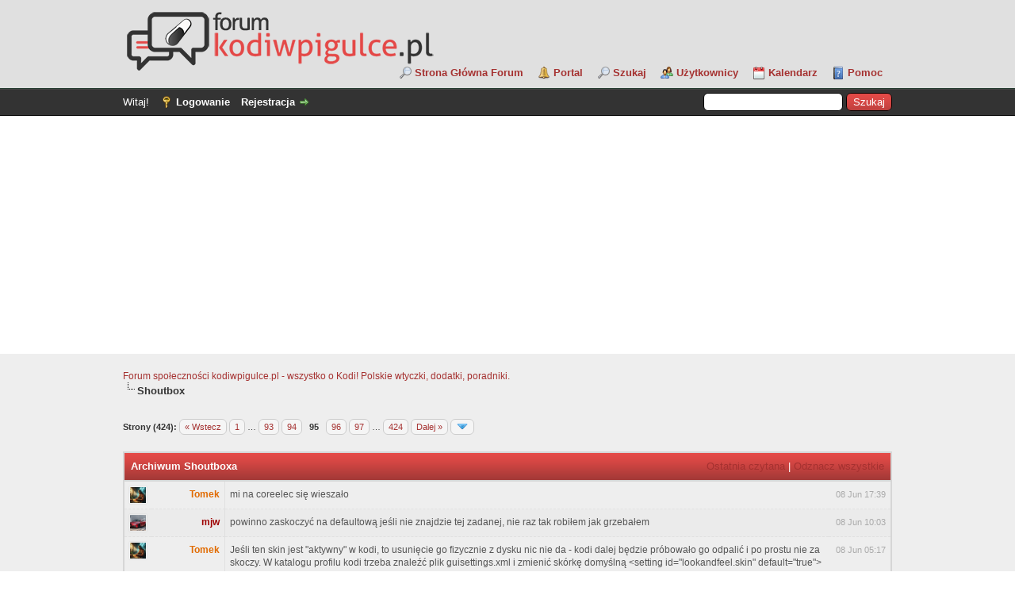

--- FILE ---
content_type: text/html; charset=UTF-8
request_url: https://forum.kodiwpigulce.pl/index.php?action=shoutbox_archive&sid=6643
body_size: 33359
content:
<!DOCTYPE html PUBLIC "-//W3C//DTD XHTML 1.0 Transitional//EN" "https://www.w3.org/TR/xhtml1/DTD/xhtml1-transitional.dtd"><!-- start: dvz_shoutbox_archive -->
<html xml:lang="pl" lang="pl" xmlns="http://www.w3.org/1999/xhtml">
<head>
<title>Archiwum Shoutboxa</title>
<!-- start: headerinclude -->
<link rel="alternate" type="application/rss+xml" title="Najnowsze wątki (RSS 2.0)" href="https://forum.kodiwpigulce.pl/syndication.php" />
<link rel="alternate" type="application/atom+xml" title="Najnowsze wątki (Atom 1.0)" href="https://forum.kodiwpigulce.pl/syndication.php?type=atom1.0" />
<meta http-equiv="Content-Type" content="text/html; charset=UTF-8" />
<meta http-equiv="Content-Script-Type" content="text/javascript" />
<script type="text/javascript" src="https://forum.kodiwpigulce.pl/jscripts/jquery.js?ver=1806"></script>
<script type="text/javascript" src="https://forum.kodiwpigulce.pl/jscripts/jquery.plugins.min.js?ver=1806"></script>
<script type="text/javascript" src="https://forum.kodiwpigulce.pl/jscripts/general.js?ver=1810"></script>

<script language="javascript" type="text/javascript" src="https://forum.kodiwpigulce.pl/jscripts/myadvertisements.js"></script>
<link type="text/css" rel="stylesheet" href="https://forum.kodiwpigulce.pl/cache/themes/theme2/global.css?t=1669133248" />
<link type="text/css" rel="stylesheet" href="https://forum.kodiwpigulce.pl/cache/themes/theme1/css3.css?t=1669379553" />
<link type="text/css" rel="stylesheet" href="https://forum.kodiwpigulce.pl/cache/themes/theme2/myreactions.css?t=1651847380" />
<link type="text/css" rel="stylesheet" href="https://forum.kodiwpigulce.pl/cache/themes/theme1/mydropzone.css?t=1669460419" />
<link type="text/css" rel="stylesheet" href="https://forum.kodiwpigulce.pl/cache/themes/theme2/xmass.css?t=1671721409" />

<script type="text/javascript">
<!--
	lang.unknown_error = "Wystąpił nieznany błąd.";

	lang.select2_match = "Dostępny jest jeden wynik. Wciśnij enter, aby go wybrać.";
	lang.select2_matches = "Dostępnych wyników: {1}. Użyj strzałek w dół i w górę, aby nawigować.";
	lang.select2_nomatches = "Nic nie znaleziono";
	lang.select2_inputtooshort_single = "Wpisz co najmniej jeden znak";
	lang.select2_inputtooshort_plural = "Wpisz {1} lub więcej znaków";
	lang.select2_inputtoolong_single = "Usuń jeden znak";
	lang.select2_inputtoolong_plural = "Usuń {1} znaki/znaków";
	lang.select2_selectiontoobig_single = "Możesz wybrać tylko jeden wynik";
	lang.select2_selectiontoobig_plural = "Możesz wybrać tylko {1} wyniki/wyników";
	lang.select2_loadmore = "Wczytywanie większej ilości wyników";
	lang.select2_searching = "Wyszukiwanie";

	var cookieDomain = ".forum.kodiwpigulce.pl";
	var cookiePath = "/";
	var cookiePrefix = "";
	var cookieSecureFlag = "0";
	var deleteevent_confirm = "Czy na pewno chcesz usunąć to wydarzenie?";
	var removeattach_confirm = "Czy na pewno chcesz usunąć zaznaczone załączniki?";
	var loading_text = 'Wczytywanie<br />Proszę czekać&hellip;';
	var saving_changes = 'Zapisywanie zmian&hellip;';
	var use_xmlhttprequest = "1";
	var my_post_key = "4b6d491f0d775bc4494ac34c1033e676";
	var rootpath = "https://forum.kodiwpigulce.pl";
	var imagepath = "https://forum.kodiwpigulce.pl/images";
  	var yes_confirm = "Tak";
	var no_confirm = "Nie";
	var MyBBEditor = null;
	var spinner_image = "https://forum.kodiwpigulce.pl/images/spinner.gif";
	var spinner = "<img src='" + spinner_image +"' alt='' />";
	var modal_zindex = 9999;
// -->
</script>
<script>
  (function(i,s,o,g,r,a,m){i['GoogleAnalyticsObject']=r;i[r]=i[r]||function(){
  (i[r].q=i[r].q||[]).push(arguments)},i[r].l=1*new Date();a=s.createElement(o),
  m=s.getElementsByTagName(o)[0];a.async=1;a.src=g;m.parentNode.insertBefore(a,m)
  })(window,document,'script','https://www.google-analytics.com/analytics.js','ga');

  ga('create', 'UA-105327401-1', 'auto');
  ga('send', 'pageview');

</script>
<!-- end: headerinclude -->

        <!-- App Indexing for Google Search -->
        <link href="android-app://com.quoord.tapatalkpro.activity/tapatalk/forum.kodiwpigulce.pl/?location=index&amp;channel=google-indexing" rel="alternate" />
        <link href="ios-app://307880732/tapatalk/forum.kodiwpigulce.pl/?location=index&amp;channel=google-indexing" rel="alternate" />
        
</head>
<body>

    <!-- Tapatalk smart banner body start --> 
<script type="text/javascript">
    if(typeof(app_ios_id) != "undefined") {
        tapatalkDetect();
    }
    </script>

    <!-- Tapatalk smart banner body end --> 
<!-- start: header -->
<div id="container">
		<a name="top" id="top"></a>
		<div id="header">
			<div id="logo">
				<div class="wrapper">
					<a href="https://forum.kodiwpigulce.pl/index.php"><img src="https://forum.kodiwpigulce.pl/images/logo_forum.png" alt="Forum społeczności kodiwpigulce.pl - wszystko o Kodi! Polskie wtyczki, dodatki, poradniki." title="Forum społeczności kodiwpigulce.pl - wszystko o Kodi! Polskie wtyczki, dodatki, poradniki." /></a>
					<ul class="menu top_links">
						<li><a href="https://forum.kodiwpigulce.pl/index.php" class="main_page_forum">Strona Główna Forum</a></li>
						<!-- start: header_menu_portal -->
<li><a href="https://forum.kodiwpigulce.pl/portal.php" class="portal">Portal</a></li>
<!-- end: header_menu_portal -->
						<!-- start: header_menu_search -->
<li><a href="https://forum.kodiwpigulce.pl/search.php" class="search">Szukaj</a></li>
<!-- end: header_menu_search -->
						<!-- start: header_menu_memberlist -->
<li><a href="https://forum.kodiwpigulce.pl/memberlist.php" class="memberlist">Użytkownicy</a></li>
<!-- end: header_menu_memberlist -->
						<!-- start: header_menu_calendar -->
<li><a href="https://forum.kodiwpigulce.pl/calendar.php" class="calendar">Kalendarz</a></li>
<!-- end: header_menu_calendar -->
						<li><a href="https://forum.kodiwpigulce.pl/misc.php?action=help" class="help">Pomoc</a></li>
					</ul>
				</div>
			</div>
			<div id="panel">
				<div class="upper">
					<div class="wrapper">
						<!-- start: header_quicksearch -->
						<form action="https://forum.kodiwpigulce.pl/search.php">
						<fieldset id="search">
							<input name="keywords" type="text" class="textbox" />
							<input value="Szukaj" type="submit" class="button" />
							<input type="hidden" name="action" value="do_search" />
							<input type="hidden" name="postthread" value="1" />
						</fieldset>
						</form>
<!-- end: header_quicksearch -->
						<!-- start: header_welcomeblock_guest -->
						<!-- Continuation of div(class="upper") as opened in the header template -->
						<span class="welcome">Witaj! <a href="https://forum.kodiwpigulce.pl/member.php?action=login" onclick="$('#quick_login').modal({ fadeDuration: 250, keepelement: true, zIndex: (typeof modal_zindex !== 'undefined' ? modal_zindex : 9999) }); return false;" class="login">Logowanie</a> <a href="https://forum.kodiwpigulce.pl/member.php?action=register" class="register">Rejestracja</a></span>
					</div>
				</div>
				<div class="modal" id="quick_login" style="display: none;">
					<form method="post" action="https://forum.kodiwpigulce.pl/member.php">
						<input name="action" type="hidden" value="do_login" />
						<input name="url" type="hidden" value="" />
						<input name="quick_login" type="hidden" value="1" />
						<input name="my_post_key" type="hidden" value="4b6d491f0d775bc4494ac34c1033e676" />
						<table width="100%" cellspacing="0" cellpadding="5" border="0" class="tborder">
							<tr>
								<td class="thead" colspan="2"><strong>Zaloguj się</strong></td>
							</tr>
							<!-- start: header_welcomeblock_guest_login_modal -->
<tr>
	<td class="trow1" width="25%"><strong>Login:</strong></td>
	<td class="trow1"><input name="quick_username" id="quick_login_username" type="text" value="" class="textbox initial_focus" /></td>
</tr>
<tr>
	<td class="trow2"><strong>Hasło:</strong></td>
	<td class="trow2">
		<input name="quick_password" id="quick_login_password" type="password" value="" class="textbox" /><br />
		<a href="https://forum.kodiwpigulce.pl/member.php?action=lostpw" class="lost_password">Nie pamiętam hasła</a>
	</td>
</tr>
<tr>
	<td class="trow1">&nbsp;</td>
	<td class="trow1 remember_me">
		<input name="quick_remember" id="quick_login_remember" type="checkbox" value="yes" class="checkbox" checked="checked" />
		<label for="quick_login_remember">Zapamiętaj mnie</label>
	</td>
</tr>
<tr>
	<td class="trow2" colspan="2">
		<div align="center"><input name="submit" type="submit" class="button" value="Zaloguj się" /></div>
	</td>
</tr>
<!-- end: header_welcomeblock_guest_login_modal -->
						</table>
					</form>
				</div>
				<script type="text/javascript">
					$("#quick_login input[name='url']").val($(location).attr('href'));
				</script>
<!-- end: header_welcomeblock_guest -->
					<!-- </div> in header_welcomeblock_member and header_welcomeblock_guest -->
				<!-- </div> in header_welcomeblock_member and header_welcomeblock_guest -->
			</div>
		</div>
		<div id="content">
			<div class="wrapper">
				
				
				
				
				
				
				
				<!-- start: nav -->

<div class="navigation">
<!-- start: nav_bit -->
<a href="https://forum.kodiwpigulce.pl/index.php">Forum społeczności kodiwpigulce.pl - wszystko o Kodi! Polskie wtyczki, dodatki, poradniki.</a>
<!-- end: nav_bit --><!-- start: nav_sep_active -->
<br /><img src="https://forum.kodiwpigulce.pl/images/nav_bit.png" alt="" />
<!-- end: nav_sep_active --><!-- start: nav_bit_active -->
<span class="active">Shoutbox</span>
<!-- end: nav_bit_active -->
</div>
<!-- end: nav -->
				<br />
<!-- end: header -->

<script type="text/javascript" src="https://forum.kodiwpigulce.pl/jscripts/dvz_shoutbox.js"></script>

<script>
dvz_shoutbox.lang = ['Czy na pewno chcesz usunąć tę wiadomość?', 'Odczekaj co najmniej 5 sekund przed wysyłaniem kolejnych wiadomości.', 'Nie posiadasz uprawnień do wykonania tej akcji.'];
</script>



<!-- start: multipage -->
<div class="pagination">
<span class="pages">Strony (424):</span>
<!-- start: multipage_prevpage -->
<a href="index.php?action=shoutbox_archive&amp;page=94" class="pagination_previous">&laquo; Wstecz</a>
<!-- end: multipage_prevpage --><!-- start: multipage_start -->
<a href="index.php?action=shoutbox_archive" class="pagination_first">1</a>  &hellip;
<!-- end: multipage_start --><!-- start: multipage_page -->
<a href="index.php?action=shoutbox_archive&amp;page=93" class="pagination_page">93</a>
<!-- end: multipage_page --><!-- start: multipage_page -->
<a href="index.php?action=shoutbox_archive&amp;page=94" class="pagination_page">94</a>
<!-- end: multipage_page --><!-- start: multipage_page_current -->
 <span class="pagination_current">95</span>
<!-- end: multipage_page_current --><!-- start: multipage_page -->
<a href="index.php?action=shoutbox_archive&amp;page=96" class="pagination_page">96</a>
<!-- end: multipage_page --><!-- start: multipage_page -->
<a href="index.php?action=shoutbox_archive&amp;page=97" class="pagination_page">97</a>
<!-- end: multipage_page --><!-- start: multipage_end -->
&hellip;  <a href="index.php?action=shoutbox_archive&amp;page=424" class="pagination_last">424</a>
<!-- end: multipage_end --><!-- start: multipage_nextpage -->
<a href="index.php?action=shoutbox_archive&amp;page=96" class="pagination_next">Dalej &raquo;</a>
<!-- end: multipage_nextpage --><!-- start: multipage_jump_page -->
<div class="popup_menu drop_go_page" style="display: none;">
	<form action="index.php?action=shoutbox_archive" method="post">
		<label for="page">Idź do strony:</label> <input type="number" class="textbox" name="page" value="95" size="4" min="1" max="424" />
		<input type="submit" class="button" value="OK" />
	</form>
</div>
<a href="javascript:void(0)" class="go_page" title="Idź do strony"><img src="https://forum.kodiwpigulce.pl/images/arrow_down.png" alt="Idź do strony" /></a>&nbsp;
<script type="text/javascript">
	var go_page = 'go_page_' + $(".go_page").length;
	$(".go_page").last().attr('id', go_page);
	$(".drop_go_page").last().attr('id', go_page + '_popup');
	$('#' + go_page).popupMenu(false).on('click', function() {
		var drop_go_page = $(this).prev('.drop_go_page');
		if (drop_go_page.is(':visible')) {
			drop_go_page.find('.textbox').trigger('focus');
		}
	});
</script>
<!-- end: multipage_jump_page -->
</div>
<!-- end: multipage -->

<br />

<div id="shoutbox">

<div class="head">
<strong>Archiwum Shoutboxa</strong>
<!-- start: dvz_shoutbox_last_read_link -->
<p class="right"><a href="https://forum.kodiwpigulce.pl/index.php?action=shoutbox_archive&sid=6651#sid6651">Ostatnia czytana</a> | <a href="https://forum.kodiwpigulce.pl/index.php?action=shoutbox_archive&unmark_all=1&postkey=4b6d491f0d775bc4494ac34c1033e676">Odznacz wszystkie</a></p>
<!-- end: dvz_shoutbox_last_read_link -->
</div>

<div class="data">

<div class="entry" data-id="6651" data-username="Tomek" id="sid6651">
    <div class="avatar"><img src="./uploads/avatars/avatar_403.jpg?dateline=1740464433" alt="avatar" /></div>
    <div class="user"><a href="https://forum.kodiwpigulce.pl/member.php?action=profile&amp;uid=403"><span style="color: #e16b02;"><strong>Tomek</strong></span></a></div>
    <div class="text">mi na coreelec się wieszało</div>
    <div class="info"><a href="https://forum.kodiwpigulce.pl/index.php?action=shoutbox_archive&sid=6651#sid6651"><span class="date">08 Jun 17:39</span></a></div>
</div>
<div class="entry" data-id="6650" data-username="mjw" id="sid6650">
    <div class="avatar"><img src="./uploads/avatars/avatar_1.jpg?dateline=1587655856" alt="avatar" /></div>
    <div class="user"><a href="https://forum.kodiwpigulce.pl/member.php?action=profile&amp;uid=1"><span style="color: #9e0000;"><strong>mjw</strong></span></a></div>
    <div class="text">powinno zaskoczyć na defaultową jeśli nie znajdzie tej zadanej, nie raz tak robiłem jak grzebałem </div>
    <div class="info"><a href="https://forum.kodiwpigulce.pl/index.php?action=shoutbox_archive&sid=6650#sid6650"><span class="date">08 Jun 10:03</span></a></div>
</div>
<div class="entry" data-id="6649" data-username="Tomek" id="sid6649">
    <div class="avatar"><img src="./uploads/avatars/avatar_403.jpg?dateline=1740464433" alt="avatar" /></div>
    <div class="user"><a href="https://forum.kodiwpigulce.pl/member.php?action=profile&amp;uid=403"><span style="color: #e16b02;"><strong>Tomek</strong></span></a></div>
    <div class="text">Jeśli ten skin jest "aktywny" w kodi, to usunięcie go fizycznie z dysku nic nie da - kodi dalej będzie próbowało go odpalić i po prostu nie zaskoczy. W katalogu profilu kodi trzeba znaleźć plik guisettings.xml i zmienić skórkę domyślną     &lt;setting id="lookandfeel.skin" default="true"&gt;skin.estuary&lt;/setting&gt;</div>
    <div class="info"><a href="https://forum.kodiwpigulce.pl/index.php?action=shoutbox_archive&sid=6649#sid6649"><span class="date">08 Jun 05:17</span></a></div>
</div>
<div class="entry" data-id="6648" data-username="Marcin89" id="sid6648">
    <div class="avatar"><img src="./uploads/avatars/avatar_1050.jpg?dateline=1666034963" alt="avatar" /></div>
    <div class="user"><a href="https://forum.kodiwpigulce.pl/member.php?action=profile&amp;uid=1050"><span style="color: #036143;">Marcin89</span></a></div>
    <div class="text">tak </div>
    <div class="info"><a href="https://forum.kodiwpigulce.pl/index.php?action=shoutbox_archive&sid=6648#sid6648"><span class="date">07 Jun 20:26</span></a></div>
</div>
<div class="entry" data-id="6647" data-username="zborus" id="sid6647">
    <div class="avatar"><img src="images/default_avatar.png" alt="avatar" /></div>
    <div class="user"><a href="https://forum.kodiwpigulce.pl/member.php?action=profile&amp;uid=18179"><font color="green">zborus</font></a></div>
    <div class="text">Panowie jak usunąć ręcznie skin do Kodi? Wystarczy jak cały katalog skina wywalę?</div>
    <div class="info"><a href="https://forum.kodiwpigulce.pl/index.php?action=shoutbox_archive&sid=6647#sid6647"><span class="date">07 Jun 18:06</span></a></div>
</div>
<div class="entry" data-id="6646" data-username="sky02" id="sid6646">
    <div class="avatar"><img src="./uploads/avatars/avatar_608.jpg?dateline=1551918739" alt="avatar" /></div>
    <div class="user"><a href="https://forum.kodiwpigulce.pl/member.php?action=profile&amp;uid=608"><span style="color: #e16b02;">sky02</span></a></div>
    <div class="text">za darmo bez reklam to dobra cena <img src="https://forum.kodiwpigulce.pl/images/smilies/wink.png" alt="Wink" title="Wink" class="smilie smilie_2" /></div>
    <div class="info"><a href="https://forum.kodiwpigulce.pl/index.php?action=shoutbox_archive&sid=6646#sid6646"><span class="date">05 Jun 21:21</span></a></div>
</div>
<div class="entry" data-id="6645" data-username="HasztagMisiek" id="sid6645">
    <div class="avatar"><img src="images/default_avatar.png" alt="avatar" /></div>
    <div class="user"><a href="https://forum.kodiwpigulce.pl/member.php?action=profile&amp;uid=31594"><font color="green">HasztagMisiek</font></a></div>
    <div class="text">@<a href="https://forum.kodiwpigulce.pl/member.php?action=profile&amp;uid=1254" class="mycode_mention"><font color="green">Łonogrzmot</font></a> właśnie przeglądam <img src="https://forum.kodiwpigulce.pl/images/smilies/biggrin.png" alt="Big Grin" title="Big Grin" class="smilie smilie_4" /> Troche bieda w darmowym pakiecie, ale zawsze coś, moze akurat sie cos kiedys trafi tam <img src="https://forum.kodiwpigulce.pl/images/smilies/smile.png" alt="Smile" title="Smile" class="smilie smilie_1" /></div>
    <div class="info"><a href="https://forum.kodiwpigulce.pl/index.php?action=shoutbox_archive&sid=6645#sid6645"><span class="date">04 Jun 19:46</span></a></div>
</div>
<div class="entry" data-id="6644" data-username="Łonogrzmot" id="sid6644">
    <div class="avatar"><img src="https://imgur.com/HGQQQ97.jpg?dateline=1615978026" alt="avatar" /></div>
    <div class="user"><a href="https://forum.kodiwpigulce.pl/member.php?action=profile&amp;uid=1254"><font color="green">Łonogrzmot</font></a></div>
    <div class="text">@<a href="https://forum.kodiwpigulce.pl/member.php?action=profile&amp;uid=31594" class="mycode_mention"><font color="green">HasztagMisiek</font></a>  Wtyczka WP Pilot</div>
    <div class="info"><a href="https://forum.kodiwpigulce.pl/index.php?action=shoutbox_archive&sid=6644#sid6644"><span class="date">04 Jun 19:43</span></a></div>
</div>
<div class="entry" data-id="6643" data-username="HasztagMisiek" id="sid6643">
    <div class="avatar"><img src="images/default_avatar.png" alt="avatar" /></div>
    <div class="user"><a href="https://forum.kodiwpigulce.pl/member.php?action=profile&amp;uid=31594"><font color="green">HasztagMisiek</font></a></div>
    <div class="text">Czesc wszystkim. Pytanie mam - są jakieś darmowe kanały polskiej TV na KODI, których nie ma w naziemnej?</div>
    <div class="info"><a href="https://forum.kodiwpigulce.pl/index.php?action=shoutbox_archive&sid=6643#sid6643"><span class="date">04 Jun 19:26</span></a></div>
</div>
<div class="entry" data-id="6642" data-username="mjw" id="sid6642">
    <div class="avatar"><img src="./uploads/avatars/avatar_1.jpg?dateline=1587655856" alt="avatar" /></div>
    <div class="user"><a href="https://forum.kodiwpigulce.pl/member.php?action=profile&amp;uid=1"><span style="color: #9e0000;"><strong>mjw</strong></span></a></div>
    <div class="text">No i bardzo fajna aktulizacja <img src="https://forum.kodiwpigulce.pl/images/smilies/smile.png" alt="Smile" title="Smile" class="smilie smilie_1" /></div>
    <div class="info"><a href="https://forum.kodiwpigulce.pl/index.php?action=shoutbox_archive&sid=6642#sid6642"><span class="date">03 Jun 09:01</span></a></div>
</div>
<div class="entry" data-id="6641" data-username="Tomek" id="sid6641">
    <div class="avatar"><img src="./uploads/avatars/avatar_403.jpg?dateline=1740464433" alt="avatar" /></div>
    <div class="user"><a href="https://forum.kodiwpigulce.pl/member.php?action=profile&amp;uid=403"><span style="color: #e16b02;"><strong>Tomek</strong></span></a></div>
    <div class="text"><a href="https://forum.kodiwpigulce.pl/member.php?action=register"><b>By zobaczyć linki musisz się zalogować lub zarejestrować.</b></a></div>
    <div class="info"><a href="https://forum.kodiwpigulce.pl/index.php?action=shoutbox_archive&sid=6641#sid6641"><span class="date">03 Jun 06:27</span></a></div>
</div>
<div class="entry" data-id="6640" data-username="mjw" id="sid6640">
    <div class="avatar"><img src="./uploads/avatars/avatar_1.jpg?dateline=1587655856" alt="avatar" /></div>
    <div class="user"><a href="https://forum.kodiwpigulce.pl/member.php?action=profile&amp;uid=1"><span style="color: #9e0000;"><strong>mjw</strong></span></a></div>
    <div class="text">bardzo możliwe, że zablokowali bootloader</div>
    <div class="info"><a href="https://forum.kodiwpigulce.pl/index.php?action=shoutbox_archive&sid=6640#sid6640"><span class="date">02 Jun 08:57</span></a></div>
</div>
<div class="entry" data-id="6639" data-username="johnglon" id="sid6639">
    <div class="avatar"><img src="images/default_avatar.png" alt="avatar" /></div>
    <div class="user"><a href="https://forum.kodiwpigulce.pl/member.php?action=profile&amp;uid=29809"><font color="green">johnglon</font></a></div>
    <div class="text">hej, ma ktoś jakieś pomysły na bootowanie canal+boxa z usb? po upgradzie do androida 10 się posr...o</div>
    <div class="info"><a href="https://forum.kodiwpigulce.pl/index.php?action=shoutbox_archive&sid=6639#sid6639"><span class="date">31 May 16:16</span></a></div>
</div>
<div class="entry" data-id="6638" data-username="Tomek" id="sid6638">
    <div class="avatar"><img src="./uploads/avatars/avatar_403.jpg?dateline=1740464433" alt="avatar" /></div>
    <div class="user"><a href="https://forum.kodiwpigulce.pl/member.php?action=profile&amp;uid=403"><span style="color: #e16b02;"><strong>Tomek</strong></span></a></div>
    <div class="text">Odchudzić listę m3u - 6mb to spora lista</div>
    <div class="info"><a href="https://forum.kodiwpigulce.pl/index.php?action=shoutbox_archive&sid=6638#sid6638"><span class="date">31 May 08:09</span></a></div>
</div>
<div class="entry" data-id="6637" data-username="Mrfy" id="sid6637">
    <div class="avatar"><img src="images/default_avatar.png" alt="avatar" /></div>
    <div class="user"><a href="https://forum.kodiwpigulce.pl/member.php?action=profile&amp;uid=16542"><font color="green">Mrfy</font></a></div>
    <div class="text">Cześć wszystkim, mam listę m3u z kanałami IPTV (waży około 6mb). Używam TVheadend na coreelec, podczas importowania tej listy w tvheadend (Konfiguracja &gt; dvb inputs &gt; networks) proces importowania zabija mi boxa (100% CPU). Co mogę z tym zrobić? Jestem trochę zielony w temacie</div>
    <div class="info"><a href="https://forum.kodiwpigulce.pl/index.php?action=shoutbox_archive&sid=6637#sid6637"><span class="date">30 May 14:37</span></a></div>
</div>
<div class="entry" data-id="6636" data-username="Łonogrzmot" id="sid6636">
    <div class="avatar"><img src="https://imgur.com/HGQQQ97.jpg?dateline=1615978026" alt="avatar" /></div>
    <div class="user"><a href="https://forum.kodiwpigulce.pl/member.php?action=profile&amp;uid=1254"><font color="green">Łonogrzmot</font></a></div>
    <div class="text">Kodi 19.4 wersja 1.8.11 działa, to by było na tyle...dobranoc</div>
    <div class="info"><a href="https://forum.kodiwpigulce.pl/index.php?action=shoutbox_archive&sid=6636#sid6636"><span class="date">26 May 21:15</span></a></div>
</div>
<div class="entry" data-id="6635" data-username="pikaczu666" id="sid6635">
    <div class="avatar"><img src="images/default_avatar.png" alt="avatar" /></div>
    <div class="user"><a href="https://forum.kodiwpigulce.pl/member.php?action=profile&amp;uid=16537"><font color="green">pikaczu666</font></a></div>
    <div class="text">Dziwne u mnie ando tv 8.0, minix i na lapku nie łapie... Wersja 1.8.11?</div>
    <div class="info"><a href="https://forum.kodiwpigulce.pl/index.php?action=shoutbox_archive&sid=6635#sid6635"><span class="date">26 May 21:09</span></a></div>
</div>
<div class="entry" data-id="6634" data-username="pikaczu666" id="sid6634">
    <div class="avatar"><img src="images/default_avatar.png" alt="avatar" /></div>
    <div class="user"><a href="https://forum.kodiwpigulce.pl/member.php?action=profile&amp;uid=16537"><font color="green">pikaczu666</font></a></div>
    <div class="text">Dziwne ubmie andro tv 8</div>
    <div class="info"><a href="https://forum.kodiwpigulce.pl/index.php?action=shoutbox_archive&sid=6634#sid6634"><span class="date">26 May 21:07</span></a></div>
</div>
<div class="entry" data-id="6633" data-username="Łonogrzmot" id="sid6633">
    <div class="avatar"><img src="https://imgur.com/HGQQQ97.jpg?dateline=1615978026" alt="avatar" /></div>
    <div class="user"><a href="https://forum.kodiwpigulce.pl/member.php?action=profile&amp;uid=1254"><font color="green">Łonogrzmot</font></a></div>
    <div class="text">Android TV 9/10/11 Google TV działa</div>
    <div class="info"><a href="https://forum.kodiwpigulce.pl/index.php?action=shoutbox_archive&sid=6633#sid6633"><span class="date">26 May 20:36</span></a></div>
</div>
<div class="entry" data-id="6632" data-username="pikaczu666" id="sid6632">
    <div class="avatar"><img src="images/default_avatar.png" alt="avatar" /></div>
    <div class="user"><a href="https://forum.kodiwpigulce.pl/member.php?action=profile&amp;uid=16537"><font color="green">pikaczu666</font></a></div>
    <div class="text">dziala komuś wtyczka darmowaTv od mbebe na Adroidzie?</div>
    <div class="info"><a href="https://forum.kodiwpigulce.pl/index.php?action=shoutbox_archive&sid=6632#sid6632"><span class="date">26 May 20:20</span></a></div>
</div>
</div>
</div>

<br />

<!-- start: multipage -->
<div class="pagination">
<span class="pages">Strony (424):</span>
<!-- start: multipage_prevpage -->
<a href="index.php?action=shoutbox_archive&amp;page=94" class="pagination_previous">&laquo; Wstecz</a>
<!-- end: multipage_prevpage --><!-- start: multipage_start -->
<a href="index.php?action=shoutbox_archive" class="pagination_first">1</a>  &hellip;
<!-- end: multipage_start --><!-- start: multipage_page -->
<a href="index.php?action=shoutbox_archive&amp;page=93" class="pagination_page">93</a>
<!-- end: multipage_page --><!-- start: multipage_page -->
<a href="index.php?action=shoutbox_archive&amp;page=94" class="pagination_page">94</a>
<!-- end: multipage_page --><!-- start: multipage_page_current -->
 <span class="pagination_current">95</span>
<!-- end: multipage_page_current --><!-- start: multipage_page -->
<a href="index.php?action=shoutbox_archive&amp;page=96" class="pagination_page">96</a>
<!-- end: multipage_page --><!-- start: multipage_page -->
<a href="index.php?action=shoutbox_archive&amp;page=97" class="pagination_page">97</a>
<!-- end: multipage_page --><!-- start: multipage_end -->
&hellip;  <a href="index.php?action=shoutbox_archive&amp;page=424" class="pagination_last">424</a>
<!-- end: multipage_end --><!-- start: multipage_nextpage -->
<a href="index.php?action=shoutbox_archive&amp;page=96" class="pagination_next">Dalej &raquo;</a>
<!-- end: multipage_nextpage --><!-- start: multipage_jump_page -->
<div class="popup_menu drop_go_page" style="display: none;">
	<form action="index.php?action=shoutbox_archive" method="post">
		<label for="page">Idź do strony:</label> <input type="number" class="textbox" name="page" value="95" size="4" min="1" max="424" />
		<input type="submit" class="button" value="OK" />
	</form>
</div>
<a href="javascript:void(0)" class="go_page" title="Idź do strony"><img src="https://forum.kodiwpigulce.pl/images/arrow_down.png" alt="Idź do strony" /></a>&nbsp;
<script type="text/javascript">
	var go_page = 'go_page_' + $(".go_page").length;
	$(".go_page").last().attr('id', go_page);
	$(".drop_go_page").last().attr('id', go_page + '_popup');
	$('#' + go_page).popupMenu(false).on('click', function() {
		var drop_go_page = $(this).prev('.drop_go_page');
		if (drop_go_page.is(':visible')) {
			drop_go_page.find('.textbox').trigger('focus');
		}
	});
</script>
<!-- end: multipage_jump_page -->
</div>
<!-- end: multipage -->

<!-- start: footer -->
<div onclick="MyAdvertisements.do_click(2);"><br><center><script async src="//pagead2.googlesyndication.com/pagead/js/adsbygoogle.js"></script>
<!-- srodek -->
<ins class="adsbygoogle" style="display: block;" data-ad-client="ca-pub-2764292003784980" data-ad-slot="9296055352" data-ad-format="auto"></ins>
<script>
(adsbygoogle = window.adsbygoogle || []).push({});
</script></center></div>

	</div>
</div>
<div id="footer">
	<div class="upper">
		<div class="wrapper">
			<!-- start: footer_languageselect -->
<div class="language">
<form method="POST" action="/index.php" id="lang_select">
	<input type="hidden" name="action" value="shoutbox_archive" />
<input type="hidden" name="sid" value="6643" />

	<input type="hidden" name="my_post_key" value="4b6d491f0d775bc4494ac34c1033e676" />
	<select name="language" onchange="MyBB.changeLanguage();">
		<optgroup label="Wybierz język">
			<!-- start: footer_languageselect_option -->
<option value="english">&nbsp;&nbsp;&nbsp;English (American)</option>
<!-- end: footer_languageselect_option --><!-- start: footer_languageselect_option -->
<option value="polish" selected="selected">&nbsp;&nbsp;&nbsp;Polski</option>
<!-- end: footer_languageselect_option -->
		</optgroup>
	</select>
	<!-- start: gobutton -->
<input type="submit" class="button" value="OK" />
<!-- end: gobutton -->
</form>
</div>
<!-- end: footer_languageselect -->
			<!-- start: footer_themeselect -->
<div class="theme">
<form method="POST" action="/index.php" id="theme_select">
	<input type="hidden" name="action" value="shoutbox_archive" />
<input type="hidden" name="sid" value="6643" />

	<input type="hidden" name="my_post_key" value="4b6d491f0d775bc4494ac34c1033e676" />
	<!-- start: footer_themeselector -->
<select name="theme" onchange="MyBB.changeTheme();">
<optgroup label="Wybierz styl">
<!-- start: usercp_themeselector_option -->
<option value="2">Default</option>
<!-- end: usercp_themeselector_option --><!-- start: usercp_themeselector_option -->
<option value="4">NetPen</option>
<!-- end: usercp_themeselector_option --><!-- start: usercp_themeselector_option -->
<option value="3">The Gray</option>
<!-- end: usercp_themeselector_option -->
</optgroup>
</select>
<!-- end: footer_themeselector -->
	<!-- start: gobutton -->
<input type="submit" class="button" value="OK" />
<!-- end: gobutton -->
</form>
</div>
<!-- end: footer_themeselect -->
			<ul class="menu bottom_links">
				<!-- start: footer_contactus -->
<li><a href="https://forum.kodiwpigulce.pl/contact.php">Kontakt</a></li>
<!-- end: footer_contactus -->
				<li><a href="https://kodiwpigulce.pl/">kodiwpigulce.pl</a></li>
				<li><a href="#top">Wróć do góry</a></li>
				<li><a href="https://forum.kodiwpigulce.pl/misc.php?action=markread">Oznacz wszystkie działy jako przeczytane</a></li>
				<li><a href="https://forum.kodiwpigulce.pl/misc.php?action=syndication">RSS</a></li>
			</ul>
		</div>
	</div>
	<div class="lower">
		<div class="wrapper">
			<span id="current_time"><strong>Aktualny czas:</strong> 23-01-2026, 10:16 PM</span>
			<span id="copyright">
				<!-- MyBB is free software developed and maintained by a volunteer community.
					It would be much appreciated by the MyBB Group if you left the full copyright and "powered by" notice intact,
					to show your support for MyBB.  If you choose to remove or modify the copyright below,
					you may be refused support on the MyBB Community Forums.

					This is free software, support us and we'll support you. -->
				Polskie tłumaczenie &copy; 2007-2026 <a href="https://webboard.pl">Polski Support MyBB</a> <a href="https://mybb.com" target="_blank">MyBB</a>, &copy; 2002-2026 <a href="https://mybb.com" target="_blank">MyBB Group</a>.<br>Nasze strony: <a href='https://epg.ovh/'>Darmowe polskie EPG dla list m3u z IPTV</a><br>Monitor: <a href='https://kodiwpigulce.pl/up/'>UPTIME ROBOT</a>
				<!-- End powered by -->
			</span>
		</div>
	</div>
</div>
<!-- The following piece of code allows MyBB to run scheduled tasks. DO NOT REMOVE --><!-- End task image code -->

</div>
<!-- end: footer -->
<script type="text/javascript">var aut_maxnamelength = '30',
	aut_maxnumberitems = '10',
	aut_max_length = 15,
	aut_spacesupp = '0',
	aut_avatar_set = '0',
	aut_thread_part = '0',
	aut_tid = 0;
</script>
<script type="text/javascript" src="https://forum.kodiwpigulce.pl/jscripts/automention/xregexp-all-min.js?ver=1.4.0"></script>
<link rel="stylesheet" href="https://forum.kodiwpigulce.pl/jscripts/automention/jquery.atwho.min.css?ver=1.4.0" type="text/css" media="all" />
<script type="text/javascript" src="https://forum.kodiwpigulce.pl/jscripts/automention/jquery.caret.min.js?ver=1.4.0"></script>
<script type="text/javascript" src="https://forum.kodiwpigulce.pl/jscripts/automention/jquery.atwho.min.js?ver=1.4.0"></script>
<script type="text/javascript" src="https://forum.kodiwpigulce.pl/jscripts/automention/automention.js?ver=1.4.0"></script></body>
</html>
<!-- end: dvz_shoutbox_archive -->

--- FILE ---
content_type: text/html; charset=utf-8
request_url: https://www.google.com/recaptcha/api2/aframe
body_size: 250
content:
<!DOCTYPE HTML><html><head><meta http-equiv="content-type" content="text/html; charset=UTF-8"></head><body><script nonce="yGOkNpi5G7_TyJe6UNqBnA">/** Anti-fraud and anti-abuse applications only. See google.com/recaptcha */ try{var clients={'sodar':'https://pagead2.googlesyndication.com/pagead/sodar?'};window.addEventListener("message",function(a){try{if(a.source===window.parent){var b=JSON.parse(a.data);var c=clients[b['id']];if(c){var d=document.createElement('img');d.src=c+b['params']+'&rc='+(localStorage.getItem("rc::a")?sessionStorage.getItem("rc::b"):"");window.document.body.appendChild(d);sessionStorage.setItem("rc::e",parseInt(sessionStorage.getItem("rc::e")||0)+1);localStorage.setItem("rc::h",'1769206587471');}}}catch(b){}});window.parent.postMessage("_grecaptcha_ready", "*");}catch(b){}</script></body></html>

--- FILE ---
content_type: text/css
request_url: https://forum.kodiwpigulce.pl/cache/themes/theme2/myreactions.css?t=1651847380
body_size: 3751
content:
.myreactions-container {
  padding: 10px;
  border-top: 1px solid #ccc;
}
.myreactions-container.myreactions-profile-container {
	padding: 0;
	border: 0;
}
.myreactions-reactions, .myreactions-reaction {
  background: #f5f5f5;
  border: 1px solid #ccc;
  display: inline-block;
  border-radius: 6px;
}

.myreactions-reaction {
  display: inline-block;
  margin: 2px;
  padding: 5px;
  float: left;
}
.myreactions-reactions {
	float: left;
	margin-right: 5px;
}
.myreactions-reaction span {
  float: right;
  margin-left: 5px;
}
.myreactions-reactions img {
  margin: 5px;
  float: left;
  display: inline-block;
}

/* Add Reaction */
.reaction-add {
  display: none;
  margin: 0;
  float: left;
  cursor: pointer;
}
.reaction-add span {
  display: none;	
}
.myreactions-reaction + .reaction-add {
  margin: 2px;	
}
.myreactions-container:hover .reaction-add, .reaction-add.reaction-add-force, .reaction-add.reaction-add-force span {
  display: inline-block;
}

/* Reacted */
.myreactions-container .myreactions-reacted img {
  position: relative;
}
.myreactions-container .myreactions-reacted img + span {
	cursor: pointer;
	display: inline-block;
    margin-right: 5px;
}

/* Reaction Modal */
.myreactions-react img {
	width: 24px;
	height: 24px;
	padding: 5px;
}
.reaction-add, .myreactions-react img {
	cursor: pointer;
}
.myreactions-react img.disabled {
	cursor: not-allowed;
	opacity: 0.25;
	-webkit-filter: grayscale(100%);
    filter: grayscale(100%);
}

/* Reaction image sizes */
.myreactions-container.reactions-16 img {
  width: 16px;
  height: 16px;
}
.myreactions-container.reactions-16 .myreactions-reaction span, .myreactions-container.reactions-16 .myreactions-reacted {
  font-size: 12px;
  line-height: 16px;
}
.myreactions-container.reactions-16 .myreactions-reactions .reaction-add + span {
  font-size: 12px;
  line-height: 26px;
}
.myreactions-container.reactions-16 .myreactions-reacted img {
  top: 4px;
}
.myreactions-container.reactions-20 img {
  width: 20px;
  height: 20px;
}
.myreactions-container.reactions-20 .myreactions-reaction span, .myreactions-container.reactions-20 .myreactions-reacted {
  font-size: 13px;
  line-height: 20px;
}
.myreactions-container.reactions-20 .myreactions-reactions .reaction-add + span {
  font-size: 13px;
  line-height: 30px;
}
.myreactions-container.reactions-20 .myreactions-reacted img {
  top: 6px;
}
.myreactions-container.reactions-24 img {
  width: 24px;
  height: 24px;
}
.myreactions-container.reactions-24 .myreactions-reaction span, .myreactions-container.reactions-24 .myreactions-reacted {
  font-size: 14px;
  line-height: 24px;
}
.myreactions-container.reactions-24 .myreactions-reactions .reaction-add + span {
  font-size: 14px;
  line-height: 34px;
}
.myreactions-container.reactions-24 .myreactions-reacted img {
  top: 7px;
}
.myreactions-container.reactions-28 img {
  width: 28px;
  height: 28px;
}
.myreactions-container.reactions-28 .myreactions-reaction span, .myreactions-container.reactions-28 .myreactions-reacted {
  font-size: 15px;
  line-height: 28px;
}
.myreactions-container.reactions-28 .myreactions-reactions .reaction-add + span {
  font-size: 15px;
  line-height: 38px;
}
.myreactions-container.reactions-28 .myreactions-reacted img {
  top: 7px;
}
.myreactions-container.reactions-32 img {
  width: 32px;
  height: 32px;
}
.myreactions-container.reactions-32 .myreactions-reaction span, .myreactions-container.reactions-32 .myreactions-reacted {
  font-size: 16px;
  line-height: 32px;
}
.myreactions-container.reactions-32 .myreactions-reactions .reaction-add + span {
  font-size: 16px;
  line-height: 42px;
}
.myreactions-container.reactions-32 .myreactions-reacted img {
  top: 8px;
}

--- FILE ---
content_type: application/javascript
request_url: https://forum.kodiwpigulce.pl/jscripts/automention/automention.js?ver=1.4.0
body_size: 3904
content:
var aut_avatar,
ment_settings,
old_data = [],
old_query = '',
similar_query,
first_try = true;

if (parseInt(aut_avatar_set)) {
	aut_avatar = "<li><span class='am_avatar'><img src='${avatar}' onError='this.onerror=null;this.src=imagepath + \"/default_avatar.png\"';' class='am_avatar_img'></span>${text}</li>";
}
else {
	aut_avatar = "<li>${text}</li>";
}

ment_settings = {
	at: "@",
	searchKey: "text",
	displayTpl: aut_avatar,
	insertTpl: '${atwho-at}"${text}"#${uid}',
	startWithSpace: true,
	limit: aut_maxnumberitems,
	maxLen: aut_maxnamelength,
	callbacks: {
		matcher: function(flag, subtext) {
			var match, matched, regexp;
			if (parseInt(aut_spacesupp)) {
				regexp = new XRegExp('(\\s+|^)' + flag + '([\\p{L}|\\s.~\+\-\|\\p{N}]+|)$', 'gi');
			}
			else {
				regexp = new XRegExp('(\\s+|^)' + flag + '([\\p{L}|.~\+\-\|\\p{N}]+|)$', 'gi');
			}

			match = regexp.exec(subtext);
			if (match && match[2].length <= aut_max_length) {
				matched = match[2];
			}
			return matched;
		},
		afterMatchFailed: function(at, el) {
			return false;
		},
		remoteFilter: function(query, callback) {
			var params = {query: query},
			similar_query = query.trim().includes(old_query.trim(), 0);
			if ((query.length > 1 && first_try) || (query.length > 1 && !similar_query) || (query.length > 1 && similar_query && old_data.length > 0) || (aut_tid && query == '' && parseInt(aut_thread_part))) {
				if (query == '' && aut_tid) {
					params.tid = aut_tid;
				}
				$.getJSON('xmlhttp.php?action=get_users_plus', params, function(data) {
					old_query = query;
					old_data = data;
					first_try = false;
					callback(data);
				});
			} else	callback([]);
		},
		highlighter: function(li, query) {
			var regexp;
			if (!query && !parseInt(aut_avatar_set)) {
				// Custom: Add a space after the avatar span, just prior to the username.
				return li.replace("</span>", "</span> ");
			} else {
				// Simply duplicates the code from the jquery.atwho.js core highlighter function.
				regexp = new RegExp(">\\s*([^\<]*?)(" + query.replace("+", "\\+") + ")([^\<]*)\\s*<", 'ig');
				return ret = li.replace(regexp, function(str, $1, $2, $3) {
					return '> ' + $1 + '<strong>' + $2 + '</strong>' + $3 + ' <';
				});
			}
		},
		beforeReposition: function(offset) {
			if (typeof $iframe !== 'undefined') {
				offset.top -= $iframe.contents().find('html').scrollTop();
			}
		}
	}
}
function automentionck( local ) {
	$(local).atwho('setIframe').atwho(ment_settings);
	$(local).atwho(ment_settings);
}
$(document).ready(function() {
	if (typeof $.fn.sceditor !== 'undefined') {
		if (typeof $('#message, #signature').sceditor("instance").getBody === 'function') {
			$iframe = $('.sceditor-container iframe');
			$($('#message, #signature').sceditor("instance").getBody()).atwho('setIframe', $iframe[0], false).atwho(ment_settings);
			$($('.sceditor-container textarea')[0]).atwho(ment_settings);
		}
		else {
			$('#message, #signature').atwho(ment_settings);
		}
		($.fn.on || $.fn.live).call($(document), 'click', '.quick_edit_button', function () {
			ed_id = $(this).attr('id');
			var pid = ed_id.replace( /[^0-9]/g, '');
			qse_area = 'quickedit_'+pid;
			setTimeout(function() {
				$iframe = $('.sceditor-container iframe');
				if ($('#'+qse_area+'').sceditor("instance")) {
					$($('#'+qse_area).sceditor("instance").getBody()).atwho('setIframe', $iframe[0], false).atwho(ment_settings);
					$('#pid_'+pid+' .sceditor-container textarea').atwho(ment_settings);
				}
				else {
					$('#'+qse_area+'').atwho(ment_settings);
				}
			},600);
		});
	}
	else {
		$('#message, #signature').atwho(ment_settings);
		($.fn.on || $.fn.live).call($(document), 'click', '.quick_edit_button', function () {
			ed_id = $(this).attr('id');
			var pid = ed_id.replace( /[^0-9]/g, '');
			qse_area = 'quickedit_'+pid;
			$('#'+qse_area+'').atwho(ment_settings);
		});
	}
	var shoutbox = '.panel > form > input[class="text"]';
	if ($(shoutbox).length) {
		$(shoutbox).atwho(ment_settings);
	}
});
